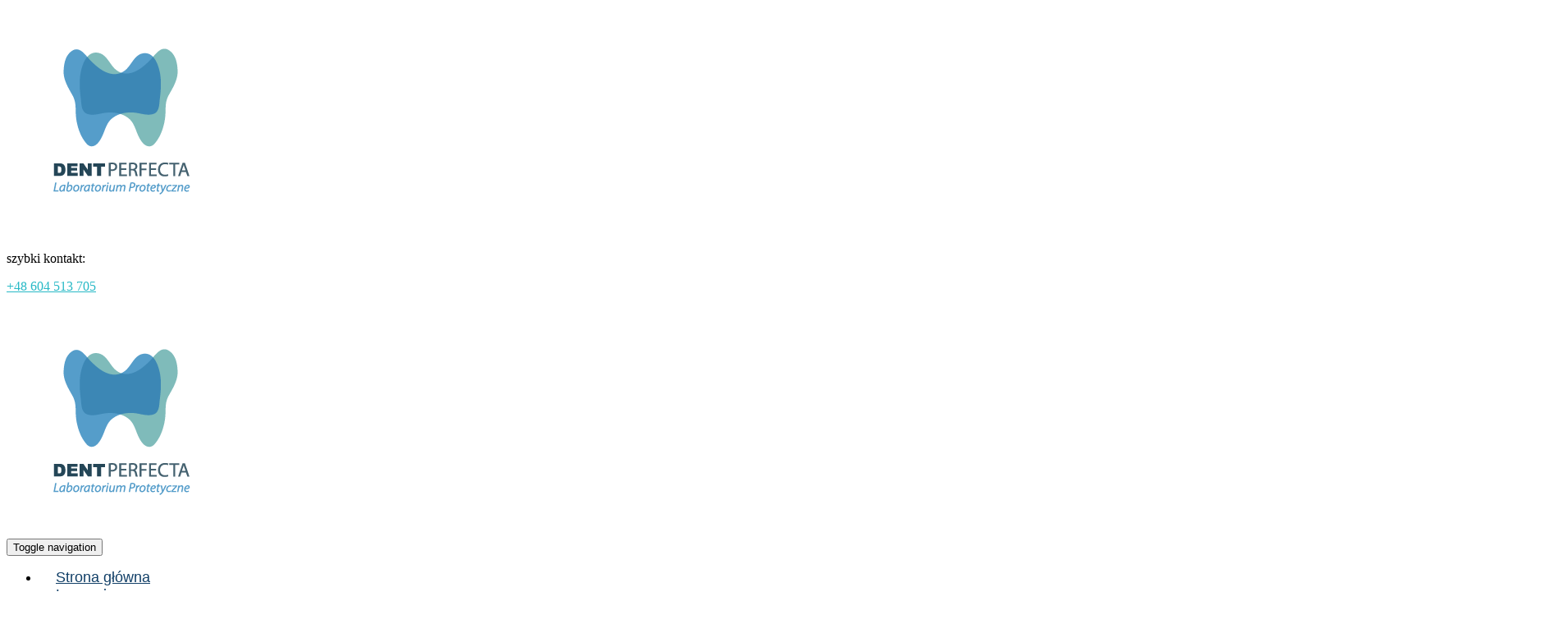

--- FILE ---
content_type: text/html; charset=utf-8
request_url: http://www.dent-perfecta.pl/gabinety
body_size: 6436
content:
<!DOCTYPE html>
<html lang="pl-PL">
<head>
<meta http-equiv="X-UA-Compatible" content="IE=edge">
<meta name="viewport" content="width=device-width, initial-scale=1">
<meta name="SKYPE_TOOLBAR" content="SKYPE_TOOLBAR_PARSER_COMPATIBLE">
<meta name="format-detection" content="telephone=no">
<meta charset="utf-8">
	<meta name="description" content="Zachęcamy do znalezienia gabinetu dentystycznego, ortodontycznego, protetycznego w Polsce, niedaleko swojej miejscowości, miejsca zamieszkania. Znajdź gabinet!">
	<title>Gabinety dentystyczne, ortodontyczne, protetyczne w Polsce</title>
	<link href="/images/design/favicon.ico" rel="icon" type="image/vnd.microsoft.icon">
	
	
	
	
	
	
	
	
	
	
	
	
	
	<style>.block138 .breadcrumbs .divider {}.block138 .breadcrumbs .active {}#rssocial-132 .rssocial-icons > li { font-size: 24px; }
#rssocial-132 .rssocial-icons .rssocial-caption > a { font-size: 14px; }
#rssocial-132 .rssocial-icons-bg .rssocial-link { color: #ffffff; }
#rssocial-132 .rssocial-icons-bg .rssocial-link:hover { color: #ffffff; }
#rssocial-132 .rssocial-icons-bg .rssocial-link { background-color: rgba(101, 198, 196, 1); }
#rssocial-132 .rssocial-icons-bg .rssocial-link:hover { background-color: rgba(101, 198, 196, 0.5); }
#rssocial-132 .rssocial-caption > a { color: #ffffff; }
#rssocial-132 .rssocial-caption > a:hover { color: #ffffff; }
#rssocial-132 .rssocial-caption { background-color: rgba(101, 198, 196, 1); }
#rssocial-132 .rssocial-caption:hover { background-color: rgba(101, 198, 196, 0.5); }
.block105 .navbar-custom {}.block105 .navbar-custom .nav.menu li > a {font-family:playfair_displayregular,Arial,Helvetica,sans-serif;font-size:14px;color:rgba(42, 42, 42, 1);border-radius:0px !important;}.block105 .navbar-custom .nav.menu li.active > a {color:rgba(101, 198, 196, 1);background-color:rgba(0, 0, 0, 0);}.block105 .navbar-custom .nav.menu li:not(.active):hover > a,.block105 .navbar-custom .nav.menu li:not(.active) > a:focus {color:rgba(101, 198, 196, 1);}.block105 .navbar-custom .nav.menu > li ul.dropdown-menu {border:none !important;border-radius:0px !important;}.block105 .navbar-custom .nav.menu > li.dropdown > ul {}.block105 .navbar-custom .nav.menu > li.dropdown > ul li > a {border-radius:0px !important;}.block105 .navbar-custom .nav.menu > li.dropdown > ul li.active > a {}.block105 .navbar-custom .nav.menu > li.dropdown > ul li:not(.active):hover > a,.block105 .navbar-custom .nav.menu > li.dropdown > ul li:not(.active) > a:focus {}
.block96 .navbar-custom {background-color:rgba(0, 0, 0, 0);}.block96 .navbar-custom .nav.menu li > a {font-family:playfair_displayregular,Arial,Helvetica,sans-serif;font-size:18px;color:rgba(17, 63, 103, 1);padding-top:10px;padding-right:20px;padding-bottom:10px;padding-left:20px;border-radius:0px !important;}.block96 .navbar-custom .nav.menu li.active > a {color:rgba(101, 198, 196, 1);background-color:;}.block96 .navbar-custom .nav.menu li:not(.active):hover > a,.block96 .navbar-custom .nav.menu li:not(.active) > a:focus {color:rgba(101, 198, 196, 1);}.block96 .navbar-custom .nav.menu > li ul.dropdown-menu {border:none !important;border-radius:0px !important;}.block96 .navbar-custom .nav.menu > li.dropdown > ul {background-color:rgba(101, 198, 196, 1);}.block96 .navbar-custom .nav.menu > li.dropdown > ul li > a {font-family:playfair_displayregular,Arial,Helvetica,sans-serif;font-size:16px;color:rgba(42, 42, 42, 1);border-radius:0px !important;}.block96 .navbar-custom .nav.menu > li.dropdown > ul li.active > a {color:rgba(255, 255, 255, 1);background-color:rgba(101, 198, 196, 1);}.block96 .navbar-custom .nav.menu > li.dropdown > ul li:not(.active):hover > a,.block96 .navbar-custom .nav.menu > li.dropdown > ul li:not(.active) > a:focus {color:rgba(255, 255, 255, 1);background-color:rgba(101, 198, 196, 1);}
.block138 .pathwayicon, .block138 .breadcrumbs span:not(:first-of-type) { position: relative; }.block138 .pathwayicon span { position: absolute; visibility: hidden; }
.block138 .breadcrumbs .divider {}.block138 .breadcrumbs .active {}
</style>
	
	
	
	
	
	
	
	
	<link rel="preload stylesheet" as="style" href="/cache/d8a1f26c6da523f3818841684ccaf384.css" fetchpriority="high">
	<link rel="preload stylesheet" as="style" media="screen and (min-width: 768px)" href="/cache/desktop.css" fetchpriority="low">
	<link href="http://www.dent-perfecta.pl/gabinety" rel="canonical">



</head>
      <body class="body-xl page light  lang-pl" data-itemid="541">

        <div id="wrapper">
            <div id="container">
                <header>
                                                <div class="center" data-center="1">
                    
			        <div class="block95 ">

			
            <div class="col-xs-12 col-sm-12 col-md-2 hidden-xs">

								                <div class="inner row text-center-sm">
																										
<a href="http://www.dent-perfecta.pl/" class="logo">
    <img src="/images/design/logo-1.png" alt="Cad Production Brygida Rosiak">
</a>																		                    </div>
																				                    <div class="clearfix"></div>
                </div>
			                        </div>
			
			        <div class="block131 ">

			
            <div class="col-xs-12 col-md-10">

								                <div class="inner row">
																										<div class="section131" data-position="sekcjamenuiszybkikontakt" data-sid="131" data-parent="1">
<div class="clearfix"></div>
			        <div class="block92 ">

			
            <div class="col-xs-12">

								                <div class="inner text-center-sm">
																										
	<div class="row"><div class="col-md-12">
<p>szybki kontakt:</p>
<p><span style="color: #27b9c6;"><a style="color: #27b9c6;" href="tel:+48604513705">+48 604 513 705</a></span></p>
</div></div>
																		                    </div>
																				                    <div class="clearfix"></div>
                </div>
			                        </div>
			
			        <div class="block96 ">

			
            <div class="col-xs-12">

								                <div class="inner text-left">
																										<div class="navbar-layout3">
          <nav class="navbar navbar-default navbar-custom">
          <div class="center">              <div class="navbar-header">
                <div class="visible-xs text-center">
<a href="http://www.dent-perfecta.pl/" class="logo">
    <img src="/images/design/logo-1.png" alt="Cad Production Brygida Rosiak">
</a>
</div>
                <button type="button" class="navbar-toggle collapsed" data-toggle="collapse" data-target="#navbar-collapse-96" aria-expanded="false"><span class="sr-only">Toggle navigation</span> <span class="icon-bar"></span> <span class="icon-bar"></span> <span class="icon-bar"></span></button>
              </div>
              <div class="collapse navbar-collapse" id="navbar-collapse-96">
                <ul class="nav navbar-nav menu">
<li class="item-101">
<a href="/">Strona główna</a>
<span class="bullet"></span>
</li>
<li class="item-470">
<a href="/leczenie">Leczenie</a>
<span class="bullet"></span>
</li>
<li class="item-540 dropdown parent">
<span class="nav-header ">Oferta</span>
<ul class="dropdown-menu">
<li class="item-542">
<a href="/oferta/clear-aligner">Clear Aligner</a>
<span class="bullet"></span>
</li>
<li class="item-543">
<a href="/oferta/szyny-relaksujace">Szyny Relaksujące</a>
<span class="bullet"></span>
</li>
<li class="item-544">
<a href="/oferta/retainer-osamu">Retainer Osamu</a>
<span class="bullet"></span>
</li>
<li class="item-545">
<a href="/oferta/ochraniacze-dla-sportowcow">Ochraniacze dla sportowców</a>
<span class="bullet"></span>
</li>
<li class="item-546">
<a href="/oferta/szyny-wybielajace">Szyny Wybielajace</a>
<span class="bullet"></span>
</li>
</ul>
<span class="bullet"></span>
</li>
<li class="item-471">
<a href="/certyfikaty">Certyfikaty</a>
<span class="bullet"></span>
</li>
<li class="item-541 current active">
<a href="/gabinety">Gabinety</a>
<span class="bullet"></span>
</li>
<li class="item-250">
<a href="/kontakt">Kontakt</a>
<span class="bullet"></span>
</li>
</ul>
</div>
          </div></nav>
</div>
																		                    </div>
																				                    <div class="clearfix"></div>
                </div>
			                        </div>
			<div class="clearfix"></div>
</div>																		                    </div>
																				                    <div class="clearfix"></div>
                </div>
			                        </div>
			</div>
			        <div class="block109 ">

			
            <div class="col-xs-12">

								                <div class="inner row text-left">
																										
	<div class="row"><div class="col-md-12"><p><img style="display: block; margin-left: auto; margin-right: auto;" src="/images/design/page_bar.jpg" alt="Banner" width="1903" height="372"></p></div></div>
																		                    </div>
																				                    <div class="clearfix"></div>
                </div>
			                        </div>
			<div class="clearfix"></div>
<div class="center">
			        <div class="block138 ">

			
            <div class="col-xs-12">

								                <div class="inner">
																										
<div class="breadcrumbs " itemscope itemtype="https://schema.org/BreadcrumbList">
    
    <span itemprop="itemListElement" itemscope itemtype="https://schema.org/ListItem"><a itemprop="item" href="/" class="pathwayicon">Strona główna<span itemprop="name">Strona główna</span></a><meta itemprop="position" content="1"></span><span class="divider"> > </span><span itemprop="itemListElement" itemscope itemtype="https://schema.org/ListItem"><span itemprop="name">Gabinety</span><meta itemprop="position" content="2"></span>
</div>
																		                    </div>
																				                    <div class="clearfix"></div>
                </div>
			                        </div>
			
                    <div class="clearfix"></div>
                </div>
                                </header>
                <div id="main"> 
                    <div class="center">                    <div id="system-message-container">
	</div>


                                          <div id="content" class="col-xs-12">
                                                  <article class="item-page" data-content="1">
	
		
				<h1>
							Gabinety					</h1>
											
	
	
		
				
				<div class="row">
<div class="col-sm-4">
<p><span style="font-size: 20px;">KIMEL ANNA SPEC. ORTODONCJI "DUO-DENTAL"</span></p>
<p>AL. WYZWOLENIA 9<br>42-200 CZĘSTOCHOWA<br>TEL. <a href="tel:343642009">34 364 20 09</a></p>
<p><a href="https://www.google.pl/maps?q=Al.+Wyzwolenia+9+42-200+Cz%C4%99stochowa&amp;hl=pl&amp;ie=UTF8&amp;ll=50.839687,19.126296&amp;spn=0.015691,0.038581&amp;sll=52.025459,19.204102&amp;sspn=7.830787,19.753418&amp;hnear=Aleja+Wyzwolenia+9,+Cz%C4%99stochowa,+%C5%9Bl%C4%85skie&amp;t=m&amp;z=15" target="_blank" rel="nofollow noopener noreferrer">JAK DOJECHAĆ &gt;&gt;</a></p>
<p>&nbsp;</p>
</div>
<div class="col-sm-4">
<p><span style="font-size: 20px;">CODZIENNA STOMATOLGIA</span></p>
<p>UL. MIKOŁOWSKA 28/1A<br>41-400 MYSŁOWICE<br>TEL. <a href="tel:601155351">601-155-351</a><br>TEL. <a href="tel:323178888">32 317 88 88</a></p>
<p><a href="https://www.google.pl/maps?q=Ul.+Miko%C5%82owska+28/1a+%E2%80%A841-400+Mys%C5%82owice&amp;hl=pl&amp;ie=UTF8&amp;ll=50.237928,19.131746&amp;spn=0.031786,0.077162&amp;sll=50.827572,19.109688&amp;sspn=0.031391,0.077162&amp;hnear=Miko%C5%82owska+28,+Mys%C5%82owice,+%C5%9Bl%C4%85skie&amp;t=m&amp;z=14" target="_blank" rel="nofollow noopener noreferrer">JAK DOJECHAĆ &gt;&gt;</a></p>
<p>&nbsp;</p>
</div>
<div class="col-sm-4">
<p><span style="font-size: 20px;"><span>LEK. STOM. AGNIESZKA WIECZOREK – SPECJALISTA ORTODONTA</span></span></p>
<p><span>UL. RAKOWSKA 7</span></p>
<p>42-208 CZĘSTOCHOWA</p>
<p><span>TEL. <a href="tel:+4851 226050">512 22 60 50</a></span></p>
</div>
</div>
<div class="row">
<div class="col-sm-4">
<p><span style="font-size: 20px;">CODZIENNA STOMATOLOGIA</span></p>
<p>UL. MARCINA KASPRZAKA 6<br>DĄBROWA GÓRNICZA<br>TEL./FAX: <a href="tel:0322601555">032 260 15 55</a><br>TEL. <a href="tel:604987979">604-987-979</a><br><a href="https://www.codziennastomatologia.pl/" rel="nofollow">WWW.CODZIENNASTOMATOLOGIA.PL</a></p>
<p><a href="https://www.google.pl/maps?q=D%C4%85browa+G%C3%B3rnicza+Ul.+Marcina+Kasprzaka+6%E2%80%A8&amp;hl=pl&amp;ie=UTF8&amp;ll=50.334121,19.225817&amp;spn=0.031721,0.077162&amp;sll=50.237928,19.131746&amp;sspn=0.031786,0.077162&amp;hnear=Marcina+Kasprzaka+6,+D%C4%85browa+G%C3%B3rnicza,+%C5%9Bl%C4%85skie&amp;t=m&amp;z=14" target="_blank" rel="nofollow noopener noreferrer">JAK DOJECHAĆ &gt;&gt;</a></p>
<p>&nbsp;</p>
</div>
<div class="col-sm-4">
<p><span style="font-size: 20px;">GABINET STOMATOLOGICZNY PATRYCJA I&nbsp;DARIUSZ HELMICH</span></p>
<p>UL. SZAJNOWICZA-IWANOWA 57/7 <br>42 - 218 CZESTOCHOWA<br>TEL. <a href="tel:343224455">34 322 44 55</a><br><a href="http://www.helmich.pl/" rel="nofollow">WWW.HELMICH.PL</a></p>
<p><a href="https://www.google.pl/maps?q=ul.+Szajnowicza-Iwanowa+57/7+%E2%80%A842+-+218+Czestochowa&amp;hl=pl&amp;ie=UTF8&amp;ll=50.827572,19.109688&amp;spn=0.031391,0.077162&amp;sll=50.827529,19.104429&amp;sspn=0.007848,0.01929&amp;hnear=Jerzego+Szajnowicza-Iwanowa+57,+Cz%C4%99stochowa,+%C5%9Bl%C4%85skie&amp;t=m&amp;z=14" target="_blank" rel="nofollow noopener noreferrer">JAK DOJECHAĆ &gt;&gt;</a></p>
<p>&nbsp;</p>
</div>
<div class="col-sm-4">
<p>&nbsp;<span style="font-size: 20PX;">ALFAMEDICA</span></p>
<p>UL. JANA KILIŃSKIEGO 166, <br>42-200 CZĘSTOCHOWA <br>TEL:&nbsp; <a href="tel:+48343147107">34 314 71 07</a> <br><a href="https://www.alfamedica.med.pl/" rel="nofollow">WWW.ALFAMEDICA.MED.PL</a></p>
<p>&nbsp;</p>
</div>
</div>
<div class="row">
<div class="col-sm-4">
<p><span style="font-size: 20px;">SPECJALISTYCZNA PRAKTYKA STOMATOLOGICZNA MAREK PARCHAŃSKI</span></p>
<p>UL. PUŻAKA 13 LOK. 3<br>42-200 CZĘSTOCHOWA<br>TEL. <a href="tel:0343624970">0 34 362 49 70</a></p>
<p><a href="https://www.google.pl/maps?q=Ul.+Pu%C5%BCaka+13+42-200+Cz%C4%99stochowa&amp;hl=pl&amp;ie=UTF8&amp;sll=50.838619,19.13648&amp;sspn=0.007846,0.01929&amp;hnear=Kazimierza+Pu%C5%BCaka+13,+Cz%C4%99stochowa,+%C5%9Bl%C4%85skie&amp;t=m&amp;z=16" target="_blank" rel="nofollow noopener noreferrer">JAK DOJECHAĆ &gt;&gt;</a></p>
<p>&nbsp;</p>
</div>
<div class="col-sm-4">
<p><span style="font-size: 20px;">FRESHMED S.C.</span></p>
<p>UL. KOSSAK SZCZUCKIEJ 41<br>40-578 KATOWICE<br>TEL. <a href="tel:883773994">883 773 994</a></p>
<p><a href="https://www.google.pl/maps/place/Kossak-Szczuckiej+41,+40-576+Katowice/@50.233094,18.9842072,17z/data=!3m1!4b1!4m5!3m4!1s0x4716cef2b25b6dbb:0x5a1027ca2d238b06!8m2!3d50.233094!4d18.9863959?hl=pl" target="_blank" rel="nofollow noopener noreferrer">JAK DOJECHAĆ &gt;&gt;</a></p>
<p>&nbsp;</p>
</div>
<div class="col-sm-4">
<p><span style="font-size: 20px;">GABINET STOMATOLOGICZNY "ALDENTAL"</span></p>
<p>UL. KASZUBSKA 5<br>42-200 CZĘSTOCHOWA<br>LEK. STOM. ANNA LEWANDOWSKA - RUSEK<br>TEL. <a href="tel:0608020175">0 608 020 175</a><br><a href="http://www.aldental.pl/" rel="nofollow">WWW.ALDENTAL.PL</a></p>
<p><a href="https://www.google.pl/maps?q=Kaszubska+5+Cz%C4%99stochowa&amp;hl=pl&amp;ie=UTF8" target="_blank" rel="nofollow noopener noreferrer">JAK DOJECHAĆ &gt;&gt;</a></p>
<p>&nbsp;</p>
</div>
</div>
<div class="row">
<div class="col-sm-4">
<p><span style="font-size: 20px;">CENTRUM MEDYCZNE JURAJSKA</span></p>
<p>UL. BRZEZIŃSKA 6 A<br>42-200 CZĘSTOCHOWA<br><br><a href="http://www.klinikajurajska.pl/" rel="nofollow">WWW.KLINIKAJURAJSKA.PL</a></p>
<p>&nbsp;</p>
</div>
<div class="col-sm-4">
<p><span style="font-size: 20PX;">DENTAL CARE KATOWICE</span></p>
<p>UL.ROLNA 17B/1<br>40-555, KATOWICE<br><a href="https://makowski-zurek.pl/pl/home/" rel="nofollow">WWW.MAKOWSKI-ZUREK.PL</a></p>
</div>
<div class="col-sm-4">
<p><span style="font-size: 20PX;">CENTRUM STOMATOLOGICZNEGO LANGMED</span></p>
<p>UL. KORCZYŃSKA 40<br>38-400 KROSNO<br><a href="tel: +134365151">TEL: (13) 436-51-51 </a></p>
<p>&nbsp;</p>
<p>&nbsp;</p>
</div>
</div>
<div class="row">
<div class="col-sm-4">
<p><span style="font-size: 20px;">CENTRUM STOMATOLOGII MEDIDENS</span></p>
<p>UL. BRATA ALBERTA 42<br>42-224 CZĘSTOCHOWA<br><br><a href="https://www.medidens.pl/" rel="nofollow">WWW.MEDIDENS.PL</a></p>
<p>&nbsp;</p>
</div>
<div class="col-sm-4">
<p><span style="font-size: 20px;">HOLISTIC DENT</span></p>
<p><span>UL. KS. JERZEGO POPIEŁUSZKI 1<br> 75-410 KOSZALIN<br> TEL: <a href="tel:+48605632367">605 632 367</a></span></p>
<p>&nbsp;</p>
<p>&nbsp;</p>
</div>
<div class="col-sm-4">
<p><span style="font-size: 20px;">NZOZ GABINETY STOMATOLOGII RODZINNEJ</span><span><br> DR&nbsp;N.MED. JOLANTA KASPERCZYK<br> UL. ROŹDZIEŃSKIEGO 13<br> 42-600 TARNOWSKIE GÓRY</span></p>
<p><span>TEL: <a href="tel:+48323841925">32 3841925</a></span></p>
</div>
</div>
<div class="row">
<div class="col-sm-4">
<p><span style="font-size: 20px;">NZOZ DENTICA</span></p>
<p>UL. RÓWNA 56<br>42-400 ZAWIERCIE<br><br><a href="https://dentystazawiercie.pl/" rel="nofollow">WWW.DENTYSTAZAWIERCIE.PL</a></p>
<p>&nbsp;</p>
</div>
<div class="col-sm-4">
<p><span style="font-size: 20px;">LEK. STOM. ANNA CHWAŁEK-GAJECKA</span></p>
<p>UL. PONIATOWSKIEGO 20<br>42-400 ZAWIERCIE<br>TEL.: <a href="tel:601499772">601 499 772</a><br><br><joomla-hidden-mail is-link="1" is-email="1" first="YW5pYS5nMw==" last="b25ldC5ldQ==" text="QU5JQS5HM0BPTkVULkVV" base="">Ten adres pocztowy jest chroniony przed spamowaniem. Aby go zobaczyć, konieczne jest włączenie w przeglądarce obsługi JavaScript.</joomla-hidden-mail></p>
<p>&nbsp;</p>
</div>
<div class="col-sm-4">
<p><span style="font-size: 20px;">PRZYCHODNIA DENTYSTYCZNA "LIPOWSKI"</span></p>
<p><span>UL. RYNEK WIELUŃSKI 11 </span></p>
<p><span>42-200 CZĘSTOCHOWA</span></p>
<p><span>TEL: <a href="tel:+48343249022">34 324 90 22</a></span></p>
<p>&nbsp;</p>
</div>
</div>
<div class="row">
<div class="col-sm-4">
<p><span style="font-size: 20px;">DOMINODENT</span></p>
<p>UL. UŁAŃSKA 7, OS. 1000 LECIA<br>KATOWICE<br><br><a href="http://www.dominodent.pl/" rel="nofollow">WWW.DOMINODENT.PL</a></p>
<p>&nbsp;</p>
</div>
<div class="col-sm-4">
<p><span style="font-size: 20px;">CENTRUM STOMATOLOGII HOLISTYCZNEJ</span></p>
<p>UL. GLIWICKA 11B<br>44-177 PANIÓWKI<br><br><a href="http://www.wlodarz-stomatologia.pl/" rel="nofollow">WWW.WLODARZ-STOMATOLOGIA.PL</a></p>
<p>&nbsp;</p>
</div>
<div class="col-sm-4">
<p><span style="font-size: 20px;">ALFADENT</span></p>
<p>UL. BUKOWA 1A<br>43-170 ŁAZISKA GÓRNE<br><br><a href="http://alfadent.com.pl/" rel="nofollow">WWW.ALFADENT.COM.PL</a></p>
<p>&nbsp;</p>
</div>
</div>
<div class="row">
<div class="col-sm-4">
<p><span style="font-size: 20px;">IWADENT</span></p>
<p>UL. BRATKÓW 1<br>41-200 SOSNOWIEC<br><br><a href="http://www.iwadent.pl/" rel="nofollow">WWW.IWADENT.PL</a></p>
<p>&nbsp;</p>
</div>
<div class="col-sm-4">
<p><span style="font-size: 20px;">JK CENTRUM STOMATOLOGICZNE</span></p>
<p>UL. WRĘCZYCKA 124<br>UL. WOLNOŚCI 1/3/5<br>42-200 CZĘSTOCHOWA<br><br><a href="https://jkdentysta.pl/" rel="nofollow">WWW.JKDENTYSTA.PL</a></p>
<p>&nbsp;</p>
</div>
</div>
<div class="row"></div> 
	
						</article>
                          <div class="clearfix"></div>
                                              </div>
                      </div>                </div>
                <footer>
                    <div class="center" data-center="1">                    </div>
			        <div class="block104 ">

			
            <div class="wrapper">

								                <div class="inner">
																								                    <div class="center" data-center="1">
												<div class="section104" data-position="dol" data-sid="104" data-parent="1">
<div class="clearfix"></div>
			        <div class="block105  align-center">

			
            <div class="col-xs-12">

								                <div class="inner">
																										<div class="navbar-layout5">
<div class="navbar-custom">
<ul class="nav nav-pills menu">
<li class="item-101">
<a href="/">Strona główna</a>
</li>
<li> / </li>
<li class="item-470">
<a href="/leczenie">Leczenie</a>
</li>
<li> / </li>
<li class="item-540 parent">
<a href="/" class="dropdown-toggle" data-toggle="dropdown" role="button" aria-haspopup="true" aria-expanded="false">Oferta</a>
</li>
<li> / </li>
<li class="item-471">
<a href="/certyfikaty">Certyfikaty</a>
</li>
<li> / </li>
<li class="item-541 current active">
<a href="/gabinety">Gabinety</a>
</li>
<li> / </li>
<li class="item-250">
<a href="/kontakt">Kontakt</a>
</li>
</ul>
</div>
</div>
																		                    </div>
																				                    <div class="clearfix"></div>
                </div>
			                        </div>
			<div class="clearfix"></div>
</div>						<div class="clearfix"></div>
</div>												                    </div>
																				                    <div class="clearfix"></div>
                </div>
			                        </div>
			<div class="clearfix"></div>
<div class="center"></div>
			        <div class="block106 ">

			
            <div class="wrapper">

								                <div class="inner">
																								                    <div class="center" data-center="1">
												<div class="section106" data-position="stopa" data-sid="106" data-parent="1">
<div class="clearfix"></div>
			        <div class="block107 ">

			
            <div class="col-xs-12">

								                <div class="inner text-center">
																										
	<div class="row"><div class="col-md-12">
<p style="text-align: center;"><a href="/polityka-prywatnosci" target="_blank" rel="noopener noreferrer">Polityka prywatności</a></p>
<p style="text-align: center;"><a href="/polityka-cookies" target="_blank" rel="noopener noreferrer">Polityka Cookies</a></p>
<p style="text-align: center;">Wszelkie prawa zastrzeżone © 2025&nbsp;<a href="https://wenet.pl/" target="_blank" rel="nofollow noopener noreferrer">WeNet</a></p>
<p>&nbsp;</p>
</div></div>
																		                    </div>
																				                    <div class="clearfix"></div>
                </div>
			                        </div>
			<div class="clearfix"></div>
</div>						<div class="clearfix"></div>
</div>												                    </div>
																				                    <div class="clearfix"></div>
                </div>
			                        </div>
			<div class="clearfix"></div>
<div class="center"></div>
			        <div class="block132 ">

			
            <div class="wrapper">

								                <div class="inner text-left">
																										<div id="rssocial-132" class="rssocial-container rssocial-floating-right rssocial-fixed ">
	
	<ul id="rssocial-ul-132" class="rssocial-icons rssocial-icons-right rssocial-icons-bg always-visible">
		<li>
				<a class="rssocial-facebook-icon rssocial-link csocial-link push" target="_blank" href="https://www.facebook.com/dentperfecta" rel="nofollow">
			<span class="rssocial-icon rssocial-icon-facebook"></span>
		</a>
					</li>
	</ul>
		<ul class="rssocial-slide-button rssocial-icons rssocial-icons-bg  hidden">
		<li>
			<a role="button" class="rssocial-link" href="javascript:void(0);"><span class="rssocial-icon rssocial-icon-more"><i class="fa fa-share-alt" aria-hidden="true"></i></span></a>
		</li>
	</ul>
	</div>
<div class="rssocial-clear"></div>
																		                    </div>
																				                    <div class="clearfix"></div>
                </div>
			                        </div>
			<div class="clearfix"></div>
<div class="center"></div>
			        <div class="block137  align-center fixed">

			
            <div class="col-md-1 col-lg-1">

								                <div class="inner text-center">
																										
	<div class="row"><div class="col-md-12 glyphicon glyphicon-chevron-up fixed-up"></div></div>
																		                    </div>
																				                    <div class="clearfix"></div>
                </div>
			                        </div>
			<div class="clearfix"></div>
<div class="center">
                    <div class="clearfix"></div>
</div>                </footer>
            </div>
        </div>
        <script src="/media/vendor/jquery/js/jquery.min.js?3.7.1"></script><script src="/media/legacy/js/jquery-noconflict.min.js?504da4"></script><script src="http://www.dent-perfecta.pl/cache/d8a1f26c6da523f3818841684ccaf384.js"></script><script type="application/json" class="joomla-script-options new">{"joomla.jtext":{"RLTA_BUTTON_SCROLL_LEFT":"Scroll buttons to the left","RLTA_BUTTON_SCROLL_RIGHT":"Scroll buttons to the right"},"system.paths":{"root":"","rootFull":"http:\/\/www.dent-perfecta.pl\/","base":"","baseFull":"http:\/\/www.dent-perfecta.pl\/"},"csrf.token":"f5a12433fb1afa0d6c2a9b5268b393e2"}</script><script src="/media/system/js/core.min.js?a3d8f8"></script><script src="/media/vendor/webcomponentsjs/js/webcomponents-bundle.min.js?2.8.0" nomodule defer></script><script src="/media/system/js/joomla-hidden-mail.min.js?80d9c7" type="module"></script><script>rltaSettings = {"switchToAccordions":true,"switchBreakPoint":576,"buttonScrollSpeed":5,"addHashToUrls":true,"rememberActive":false,"wrapButtons":false}</script><script type="application/ld+json">{"@context":"https://schema.org","@graph":[{"@type":"Organization","@id":"http://www.dent-perfecta.pl/#/schema/Organization/base","name":"Michał Rutkowski Dentperfecta","url":"http://www.dent-perfecta.pl/"},{"@type":"WebSite","@id":"http://www.dent-perfecta.pl/#/schema/WebSite/base","url":"http://www.dent-perfecta.pl/","name":"Michał Rutkowski Dentperfecta","publisher":{"@id":"http://www.dent-perfecta.pl/#/schema/Organization/base"}},{"@type":"WebPage","@id":"http://www.dent-perfecta.pl/#/schema/WebPage/base","url":"http://www.dent-perfecta.pl/gabinety","name":"Gabinety dentystyczne, ortodontyczne, protetyczne w Polsce","description":"Zachęcamy do znalezienia gabinetu dentystycznego, ortodontycznego, protetycznego w Polsce, niedaleko swojej miejscowości, miejsca zamieszkania. Znajdź gabinet!","isPartOf":{"@id":"http://www.dent-perfecta.pl/#/schema/WebSite/base"},"about":{"@id":"http://www.dent-perfecta.pl/#/schema/Organization/base"},"inLanguage":"pl-PL"},{"@type":"Article","@id":"http://www.dent-perfecta.pl/#/schema/com_content/article/30","name":"Gabinety","headline":"Gabinety","inLanguage":"pl-PL","isPartOf":{"@id":"http://www.dent-perfecta.pl/#/schema/WebPage/base"}}]}</script>
</body>
</html>